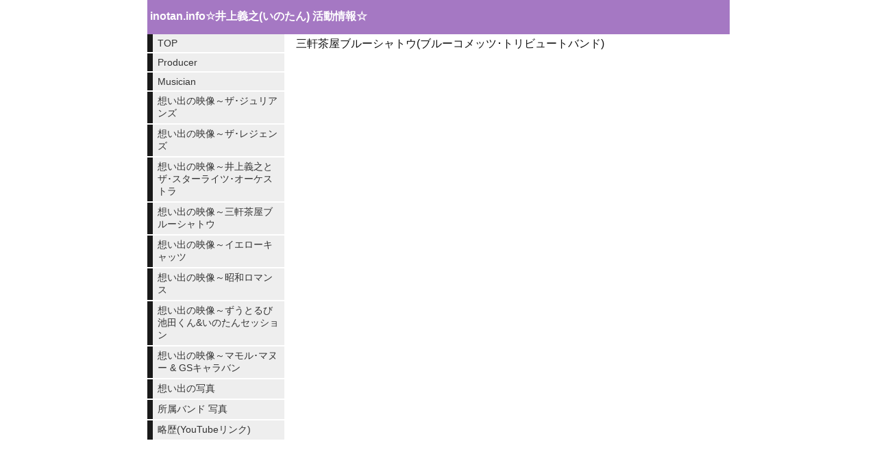

--- FILE ---
content_type: text/html; charset=utf-8
request_url: https://www.inotan.info/p/7/
body_size: 3348
content:

<!DOCTYPE html><html><head><meta charset="utf-8"><title>想い出の映像～三軒茶屋ブルーシャトウ | inotan.info☆井上義之(いのたん) 活動情報☆</title><meta name="description" content="懐かしい映像のあれこれ"><meta name="google-site-verification" content="CMBorU1aphLwretUbLp2AuxhWqhKXxqB1qdaStZTYPA" /><link rel="canonical" href="https://www.inotan.info/p/7/"><link rel="stylesheet" href="/static/js/slick/slick.css"><link rel="stylesheet" href="/static/css/default_style.css?1768706795.1852846"><link rel="stylesheet" href="/static/css/color005.css?1768706795.1852846"><link rel="stylesheet" href="/static/css/parts_style.css?1768706795.1852846"><link rel="stylesheet" href="/static/css/fontawesome_all.min.css" media="print" onload="this.media='all'"><link rel="stylesheet" href="/static/css/obistyle.css?1768706795.1852846"><link rel="stylesheet" href="/static/css/protectionstyle.css?1768706795.1852846"><link rel="stylesheet" href="/static/js/colorbox/colorbox.css" media="print" onload="this.media='all'"><link rel="stylesheet" href="/static/js/jquery-modal/jquery.modal.css" media="print" onload="this.media='all'"><link rel="stylesheet" href="/static/js/jquery-fancybox/jquery.fancybox.min.css" media="print" onload="this.media='all'"><link rel="stylesheet" href="/static/css/blog.css?1768706795.1852846"><link rel="stylesheet" href="/static/css/pc_style005.css?1768706795.1852846"><link rel="stylesheet" href="https://fonts.googleapis.com/css2?family=Noto+Sans+JP&family=Noto+Serif+JP&family=M+PLUS+1p&family=M+PLUS+Rounded+1c&family=Sawarabi+Mincho&family=Sawarabi+Gothic&family=Kosugi+Maru&family=Kosugi&family=Yusei+Magic&family=Hachi+Maru+Pop&family=Potta+One&family=DotGothic16&family=RocknRoll+One&family=Stick&family=Reggae+One&display=swap" media="print" onload="this.media='all'"><meta name="format-detection" content="telephone=no"><meta name="referrer" content="no-referrer-when-downgrade"><meta name="viewport" content="width=device-width, initial-scale=1, maximum-scale=1" /><meta property="og:title" content="想い出の映像～三軒茶屋ブルーシャトウ | inotan.info☆井上義之(いのたん) 活動情報☆"/><meta property="og:type" content="website"/><meta property="og:url" content="https://www.inotan.info/p/7/"/><meta property="og:site_name" content="inotan.info☆井上義之(いのたん) 活動情報☆"/><meta property="og:description" content="懐かしい映像のあれこれ"/><meta property="og:image" content="https:"/><link rel="icon" href="//crayonimg.e-shops.jp/cms-dimg/1103922/778737/670_680.png" sizes="48x48" type="image/png" media="all"><link rel="apple-touch-icon-precomposed" href="//crayonimg.e-shops.jp/cms-dimg/1103922/778737/670_680.png" type="image/png" media="all"><script src="/static/js/jquery-1.11.2.min.js"></script><script>
      var CMS_API_URL = "";
      var SHOP_ID = 1103922;
      var CSRF_TOKEN = 'IRPr0ahLbxCojRcCb7H7dTqctrz9KWVTBqczxxvwiAGgndmg7UeJvxJend31Q86j';
    </script></head><body ><div id="header"><div class="hd_area "><a href="/"><div class="hptn1  bclr84 hd_s" 
             style=""><div class="ngrad"><h1 class="bld  mchar clr11 line_l" style=" ">inotan.info☆井上義之(いのたん) 活動情報☆</h1></div></div></a></div></div><script src="/static/js/header_height_auto.js"></script><script>setImgHeight();</script><div id="wrapper" class="clearfix " ><div id="container" ><div class="text_area mgb_20"><p class="" style="">三軒茶屋ブルーシャトウ(ブルーコメッツ･トリビュートバンド)</p></div><!-- text_area --><div class="video_area line_m mgb_20"><div class="l-videoBox"><div class="videoBox"><iframe width="560" height="315" src="https://www.youtube.com/embed/EDb_kO6NQC0?ecver=1" frameborder="0" allowfullscreen></iframe></div></div></div><div class="video_area line_m mgb_20"><div class="l-videoBox"><div class="videoBox"><iframe width="560" height="315" src="https://www.youtube.com/embed/gR00VKmeOxs?ecver=1" frameborder="0" allowfullscreen></iframe></div></div></div><div class="homeran_area bd_n mgrl_0" style=""><div class="l-homeran homeranDef"><div class="l-homeranText"><span class="c-green break">ホームページ</span><span class="c-green break">ランキング<span class="c-rose">参加中</span></span></div><div class="l-homeranVote" ontouchstart=""><a class="buttonBase bold radius8 buttonColor03 buttonFontS" href="https://crayon.e-shops.jp/ranking/vote-genre/1103922/" target="_blank">1日1回 ポチッ☆<br />よろしく～♪</a></div></div></div><!-- homeran_area --><div class="list_area mgb_20"><ul class="list0 "><li class="" style=""><a href="/"><div class="icon"><div class="iimg"><img src="//crayonimg.e-shops.jp/cms-dimg/1103922/985049/30_30.jpg" style="top:0px;left:0px;"></div></div><div class="txt line_r" style="">ホームへ戻る</div><div class="arws"><img src="/static/img/arrow2.png"></div></a></li></ul></div></div><div class="menubar"><div class="btn-toolbar"><button type="button" class="menu-toggle"><span class="sr-only">Togglenavigation</span><span class="icon-bar"></span><span class="icon-bar"></span><span class="icon-bar"></span></button></div><ul class="menulist"><li><a href="/">TOP</a></li><li><a href="/p/17/">Producer</a></li><li><a href="/p/16/">Musician</a></li><li><a href="/p/14/">想い出の映像～ザ･ジュリアンズ</a></li><li><a href="/p/11/">想い出の映像～ザ･レジェンズ</a></li><li><a href="/p/9/">想い出の映像～井上義之とザ･スターライツ･オーケストラ</a></li><li><a href="/p/7/">想い出の映像～三軒茶屋ブルーシャトウ</a></li><li><a href="/p/8/">想い出の映像～イエローキャッツ</a></li><li><a href="/p/10/">想い出の映像～昭和ロマンス</a></li><li><a href="/p/12/">想い出の映像～ずうとるび 池田くん&amp;いのたんセッション</a></li><li><a href="/p/13/">想い出の映像～マモル･マヌー &amp; GSキャラバン</a></li><li><a href="/p/5/">想い出の写真</a></li><li><a href="/p/4/">所属バンド 写真</a></li><li><a href="/p/3/">略歴(YouTubeリンク)</a></li></ul></div></div><div id="footer"><div class="ft_area bclr14" style=""><div class="snstable"><div class="l-snsButton sns_s line_m"><a href="https://twitter.com/inotan0327" data-sns="twitter" target="_blank" class="snsButton2 sns_X "><svg xmlns="http://www.w3.org/2000/svg" viewBox="0 0 400 408.79"><path d="M238.05 173.09 386.96 0h-35.29l-129.3 150.3L119.11 0H0l156.16 227.27L0 408.79h35.29l136.54-158.72 109.06 158.72H400l-161.95-235.7Zm-48.33 56.18-15.82-22.63L48 26.56h54.2l101.6 145.33 15.82 22.63 132.07 188.91h-54.2L189.72 229.28Z"></path></svg></a><a href="https://www.facebook.com/inotan.keyboard" data-sns="facebook" target="_blank" class="snsButton sns_facebook "><i class="fab fa-facebook-f"></i></a><a href="https://timeline.line.me/user/_ddbDmwoNPfogyjomgTV2NE0frfAWxD9DYxu40s8" data-sns="line" target="_blank" class="snsButton sns_line "><i class="fab fa-line"></i></a><a href="https://www.instagram.com/inotan_keyboard" data-sns="insta" target="_blank" class="snsButton sns_insta "><i class="fab fa-instagram"></i></a></div></div><p class="fcpy clr23   line_m schar" style="">copyright© 2025 inotan.info All Rights Reserved.</p></div></div><script src="/static/js/navigation.js"></script><script src="/static/js/sns.js?1768706795.1852846"></script><script src="/static/js/access-log.js?1768706795.1852846"></script><script src="/static/js/slick/slick.min.js"></script><script src="/static/js/slick/slick-action.js"></script><script src="/static/js/shop_item-parts.js?1768706795.1852846"></script><script src="/static/js/obi.js"></script><script src="/static/js/jquery-modal/jquery.modal.min.js"></script><script src="/static/js/jquery-modal/jquery-modal-netshop.js?1768706795.1852846"></script><script src="/static/js/jquery-fancybox/jquery.fancybox.min.js"></script><script src="/static/js/fancybox.js"></script><script src="/static/js/colorbox/jquery.colorbox-min.js"></script><script src="/static/js/colorbox/colorbox-custom.js?1768706795.1852846"></script><script src="/static/js/animation.js?1768706795.1852846"></script><script src="/static/js/fitie.js"></script><script src="/static/js/youtube.js?1768706795.1852846"></script><script src="/static/js/intersection-observer.js"></script><script src="/static/js/lazyload.min.js"></script><script>
      $(function(){
        $("img[data-lazy-src]")
          .attr('src', '/static/img/loading.gif')
          .on('load.lazy', function(e) {
            if(e.target.getAttribute('src') === e.target.getAttribute('data-lazy-src')) {
              e.target.removeAttribute('data-lazy-src');
              $(e.target).off('load.lazy');
            }
          });
        
        if(typeof $("img[data-lazy-src]").lazyload === "function") {
          $("img[data-lazy-src]").lazyload({src: 'data-lazy-src', rootMargin: "300px"});
        } else {
          $("img[data-lazy-src]").each(function(i, elem) {
            elem.setAttribute('src', elem.getAttribute('data-lazy-src'));
          });
        }
      });
    </script><script src="/static/js/lazysizes.min.js" ></script><script src="/static/js/ls.unveilhooks.min.js"></script><script async src="https://platform.twitter.com/widgets.js" charset="utf-8"></script></body></html>


--- FILE ---
content_type: text/css
request_url: https://www.inotan.info/static/css/protectionstyle.css?1768706795.1852846
body_size: 1424
content:

/* 全体レイアウト */
.l-protectionBox {
    text-align:center;
    margin:40px 0 80px 0;
    color:#485754;
}
.l-protactionOpen_Togle {
    display: -webkit-flex;
    display: flex;
    -webkit-justify-content: center;
    justify-content: center;
    -webkit-align-items: center;
    align-items: center;
    margin: 20px 0;
}
.l-protactionOpen_Togle img {
    max-width: 48px;
    vertical-align: bottom;
}
.l-protactionOpen_Togle > div {
    font-size: 14px;
    padding: 14px 0 0 10px;
    opacity: 0.7;
}
/* 南京錠の画像 */
.protectionImage {
    max-width: 100%;
    height: auto;
    margin:0 0 30px 0;
    vertical-align: top;
    box-sizing: border-box;
}
/* スマホでも、スクロールしないでエラーが見えるように画像とかを調整 */
@media screen and (max-width: 600px){
    .l-protectionBox {
        margin:30px 0 80px 0;
    }
    .protectionImage {
        max-width: 50px;
    }
}
/*　説明文　*/
.protectionText{
    margin:0 4% 40px 4%;
}
/* PASSWORDという文字は廃止 */
/*.protectionTitle {
    font-size: 1.1rem;
    margin-bottom:10px;
}*/
/* パスワードボックスのレイアウト用 */
.l-protectionPassBox {
    margin:0 4% 26px 4%;
}
/* パスワードボックス*/
.protectionPassword {
    width: 100%;
    max-width: 240px;
    height:44px;
    padding: 0 9px;
    color: #777;
    font-size: 1rem;
    border-radius: 4px;
    background-color:#f5f5f5;
    margin:0;
    box-sizing:border-box;
    border: solid 1px #d2d2d2;
}
/* パスワードボックスのプレースホルダー */
.protectionPassword::-webkit-input-placeholder{color: #888;}
.protectionPassword::-moz-placeholder {color: #555;}
.protectionPassword:-ms-input-placeholder{color: #888;}

/*　エラーメッセージ　*/
.protectionPassError{
    margin:10px 0 0 0;
    padding:0;
    color: #ff0909;
    font-weight:bold;
}

/* Enterボタン */
.protectionSubmit{
    font-size: 1rem;
    width:140px;
    height:44px;
    margin:0;
    border-radius: 4px;
    color:#485754;
    box-sizing:border-box;
    border: solid 1px #d0d0d0;
    overflow: hidden;
    background: -webkit-gradient(linear, 50% 0%, 50% 100%, color-stop(0%, #fdfdfd), color-stop(100%, #f5f5f5));
    background: -webkit-linear-gradient(top, #fdfdfd, #f5f5f5);
    background: linear-gradient(to bottom, #fdfdfd, #f5f5f5);
    background-color: #e0dfe0;
    box-shadow: inset 0 1px 0 rgba(255, 255, 255, 0.5), 0 1px 2px rgba(0, 0, 0, 0.15);
}
.protectionSubmit:hover, .protectionSubmit:focus {
    background: #fff;
    background-color: #e0dfe0;
    border: solid 1px #cbcbcb;
}

/*-------------------------------------------------------*/

/* 露草 */
.obi-color13 .l-protectionBox {color:#fafafa;}
.obi-color13 .protectionPassword {
    background-color: #eeeeee;
    border: solid 1px #afafaf;
}
.obi-color13 .protectionSubmit{
    color: #ffffff;
    background: #8196b8;
    background-color: #8196b8;
    border: solid 1px #b7c0cc;
    box-shadow:none;
}
.obi-color13 .protectionSubmit:hover,
.obi-color13 .protectionSubmit:focus {
    background-color: #1d243e;
    border: solid 1px #445ca1;
}
.obi-color13 .protectionPassError {
    color: #e9d209;
}

/* 紅葉 */
.obi-color14 .l-protectionBox {color:#fafafa;}
.obi-color14 .protectionPassword {
    background-color: #eeeeee;
    border: solid 1px #afafaf;
}
.obi-color14 .protectionSubmit{
    color: #ffffff;
    background: #3e3434;
    background-color: #3e3434;
    border: solid 1px #675858;
    box-shadow:none;
}
.obi-color14 .protectionSubmit:hover,
.obi-color14 .protectionSubmit:focus {
    background-color: #646464;
    border: solid 1px #898989;
}
.obi-color14 .protectionPassError {
    color: #e9d209;
}
/* パンジー */
.obi-color15 .l-protectionBox {color:#fafafa;}
.obi-color15 .protectionPassword {
    background-color: #eeeeee;
    border: solid 1px #cdcdcd;
}
.obi-color15 .protectionSubmit{
    color: #ffffff;
    background: #646464;
    background-color: #646464;
    border: solid 1px #898989;
    box-shadow:none;
}
.obi-color15 .protectionSubmit:hover,
.obi-color15 .protectionSubmit:focus {
    border: solid 1px #afafaf;
    background-color: #979797;
}


--- FILE ---
content_type: text/css
request_url: https://www.inotan.info/static/css/pc_style005.css?1768706795.1852846
body_size: 1023
content:
@charset "UTF-8";

@media screen and (min-width: 850px) {
    body {
        width:850px;
        margin:0 auto;
    }
    .clearfix:after {
        clear: both;
        content: ".";
        display: block;
        height: 0;
        visibility: hidden;
    }
    #wrapper { /* default_style.css の bodycolor に順ずる*/
        background-color: #ffffff;
    }
    #container {
        float:right;
        width:645px;
    }


    /*------------------------------------------
        PC用 左メニュー 階層表示の指定
    -------------------------------------------*/
    .menubar {
        float: left;
        width:200px;
    }
    .btn-toolbar {
        display: none;
    }
    .menulist {
        display: block;
        position: static;
        max-height: none;
        overflow-y: visible;
    }
    .menulist, .menulist ul, .menulist li {
        width: 200px;  /* メニューの幅 */
    }
    .menulist a {
        display: block;
        padding: 5px 0.5em;
    }
    .menulist a, .menulist a:link, .menulist a:hover, .menulist a:visited {
        font-size:14px; /* 文字サイズ */
        color: #333333; /* 文字色 */
        border-left: 8px solid #191919; /* 見出し */
        text-decoration: none;
        margin:0px 0px 2px;
    }
    .menulist a:hover { /* カーソルが乗ったとき */
        color: #333333; /* 文字色 */
        background: #f7f7f7; /* 背景色 */
        border-left: 8px solid #666666; /* 見出し */
    }
    .menulist li {
        position: relative;
        display: block;
        list-style: none;
        background: #eeeeee; /* メニュー背景色（li） */
        border: 0;
        padding: 0;
    }
    .menulist li:first-child {
        border-top: 0px solid #ffffff;
    }
    .menulist li ul {
        padding:2px 2px 0px;
        background: #ffffff; /* サブメニュー ul背景 */
        border:1px solid #d3d3d3;
    }
    .menulist li li {
        background: #eeeeee; /* サブメニュー背景色（li） */
    }
    .menulist li li a:hover {
        background: #f7f7f7;  /* カーソルが乗ったとき */
        border-left: 8px solid #666666;
    }
    .menulist ul {
        display: block;
        visibility: hidden;
        position: absolute;
        left: 202px; /* メニューの幅と同じ値 */
        top: 15px; /* サブメニューのボーダー幅を減算 */
    }
    .menulist li:hover > ul {
        visibility: visible;
    }
    .menulist .m_close>a {
        background: #eeeeee;
    }
    .menulist .m_close>a:hover {
        background: #f7f7f7;
    }
    .menulist .m_open>a {
        background: none;
    }
    .m_close, .m_open {
        z-index:2;
    }
}
